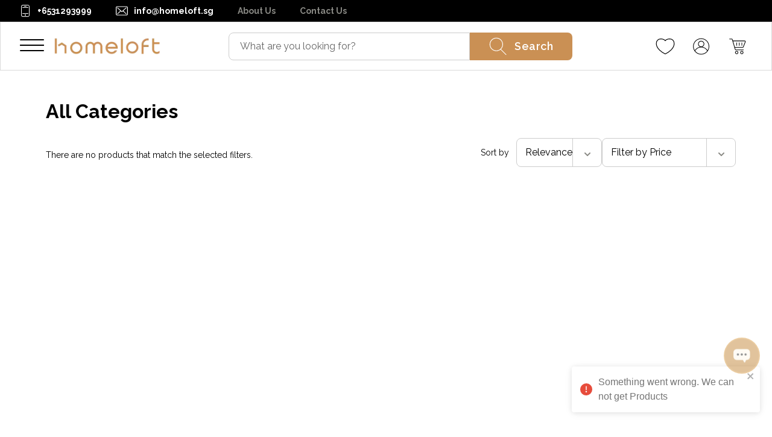

--- FILE ---
content_type: application/javascript; charset=UTF-8
request_url: https://homeloft.sg/_next/static/chunks/common-6d981dde-bebe72d72dca4b68.js
body_size: 8116
content:
try{let e="undefined"!=typeof window?window:"undefined"!=typeof global?global:"undefined"!=typeof globalThis?globalThis:"undefined"!=typeof self?self:{},t=(new e.Error).stack;t&&(e._sentryDebugIds=e._sentryDebugIds||{},e._sentryDebugIds[t]="ca0d466c-8cd3-47cd-a5c3-288db5627881",e._sentryDebugIdIdentifier="sentry-dbid-ca0d466c-8cd3-47cd-a5c3-288db5627881")}catch(e){}(self.webpackChunk_N_E=self.webpackChunk_N_E||[]).push([[9421],{22489:function(e,t,a){"use strict";a.d(t,{Z:function(){return m}});var s=a(57437),r=a(2265),n=a(36849),o=a(68582),l=a(62657),i=a(49061),d=a(51965),c=a(39092),u=a(57795),m=e=>{let{className:t}=e,a=(0,r.useRef)();return(0,s.jsx)("div",{ref:a,className:"flex flex-col items-center justify-center rounded-full","data-sentry-component":"Avatar","data-sentry-source-file":"Avatar.tsx",children:(0,s.jsx)(i.JO,{set1:(0,s.jsx)(n.tB,{className:t}),set2:(0,s.jsx)(o.I5,{className:t}),set3:(0,s.jsx)(l.y,{className:t}),setNinelife:(0,s.jsx)(d.Qm,{className:t}),setNinefit:(0,s.jsx)(c.d,{className:t}),setCopperStudio:(0,s.jsx)(u.h,{className:t}),"data-sentry-element":"Icon","data-sentry-source-file":"Avatar.tsx"})})}},83480:function(e,t,a){"use strict";a(57437),a(56524),a(21456)},49737:function(e,t,a){"use strict";a(54413)},459:function(e,t,a){"use strict";a(57437),a(2265),a(90290),a(1981),a(61625),a(86632),a(77116)},75715:function(e,t,a){"use strict";a.d(t,{J:function(){return n}});var s=a(61625),r=a(86632);let n=e=>{let{set1:t,set2:a,set3:n,setNinelife:o,setNinefit:l,setCopperStudio:i}=e,{data:{attributes:{brand_theme:d}}}=(0,r.C)(),{icons_set:c}=d;switch(c){case s.tf.SET_1:return t;case s.tf.SET_2:return a;case s.tf.SET_3:return n;case s.tf.SET_NINELIFE:return o||t;case s.tf.SET_NINEFIT:return l;case s.tf.SET_COPPERSTUDIO:return i||t;default:return t}}},2188:function(e,t,a){"use strict";a(57437),a(2265),a(30666),a(94594),a(49061),a(63733),a(61625),a(22387),a(92373),a(86632),a(90290),a(60508);var s=a(11210);a(57826),(0,s.default)(()=>a.e(5890).then(a.bind(a,5890)),{loadableGenerated:{webpack:()=>[5890]},ssr:!1})},51203:function(e,t,a){"use strict";a.d(t,{g:function(){return n}});var s=a(57437),r=a(22717);let n=()=>(0,s.jsx)("div",{className:"w-full h-80 flex items-center text-center justify-center p-3","data-sentry-component":"Loading","data-sentry-source-file":"Loading.tsx",children:(0,s.jsx)(r.xg,{"data-sentry-element":"LoadingDots","data-sentry-source-file":"Loading.tsx"})})},83402:function(e,t,a){"use strict";a(78629)},15913:function(e,t,a){"use strict";a.r(t),a.d(t,{Carousel:function(){return f}});var s=a(57437),r=a(70254),n=a(2265),o=a(92477),l=a(6314),i=a(36849),d=a(56524),c=a.n(d),u=a(86632),m=a(95921),p=a.n(m);let f=e=>{let{products:t,breakpoints:a,slideClass:d,productCardClass:m,prevButtonClass:f="left-0",nextButtonClass:b="right-0",wrapperClass:x,wrapperStyles:h,swipperStyles:_,slideStyles:v,cardContainerClass:j}=e,[g,y]=(0,n.useState)(),[w,N]=(0,n.useState)(!0),[k,C]=(0,n.useState)(!1),[S,I]=(0,n.useState)(!1),[B,E]=(0,n.useState)(!1),F=(0,n.useRef)(null),{data:{attributes:{is_home_brand:T}}}=(0,u.C)();(0,n.useEffect)(()=>{(()=>{if(document.querySelector('link[href*="swiper"]')){E(!0);return}let e=document.createElement("link");e.rel="stylesheet",e.href="https://cdn.jsdelivr.net/npm/swiper@11.2.1/swiper-bundle.min.css",e.media="print",e.onload=()=>{e.media="all";let t=document.createElement("style");t.textContent="\n          /* CSS isolation to prevent Swiper from overriding custom styles */\n          .swiper-container {\n            isolation: isolate;\n          }\n          \n          /* Ensure custom carousel styles take precedence */\n          .carousel-root .swiper {\n            padding: 0 20px !important;\n          }\n          \n          .carousel-root .swiper-slide {\n            height: auto !important;\n            min-height: 100% !important;\n          }\n          \n          /* Override Swiper's default button styles with custom ones */\n          .carousel-root .swiper-button-prev,\n          .carousel-root .swiper-button-next {\n            background: none !important;\n            border: none !important;\n            outline: none !important;\n          }\n          \n          /* Ensure custom button styles are preserved */\n          .carousel-root .swiper-button-prev.swiper-button-disabled,\n          .carousel-root .swiper-button-next.swiper-button-disabled {\n            opacity: 0.6 !important;\n            cursor: default !important;\n          }\n          \n          @media (max-width: 1024px) {\n            .carousel-root .swiper {\n              padding: 0 !important;\n            }\n          }\n        ",document.head.appendChild(t),E(!0)},document.head.appendChild(e)})()},[]),(0,n.useEffect)(()=>{if(!F.current)return;let e=new IntersectionObserver(t=>{let[a]=t;a.isIntersecting&&(I(!0),e.disconnect())},{threshold:.1,rootMargin:"50px"});return e.observe(F.current),()=>e.disconnect()},[]);let P=(0,n.useCallback)(()=>{g&&g.slidePrev()},[g]),L=(0,n.useCallback)(()=>{g&&g.slideNext()},[g]);return S&&B?(0,s.jsxs)("div",{ref:F,style:h,className:"carousel-root ".concat(x||""," ").concat(p().root," "),"data-sentry-component":"Carousel","data-sentry-source-file":"index.tsx",children:[(0,s.jsx)(r.tq,{className:p().swiper,preventClicks:!1,preventClicksPropagation:!1,modules:[o.W_],slidesPerView:"auto",spaceBetween:20,onSwiper:y,style:_,onSlideChange:e=>{N(e.isBeginning),C(e.isEnd)},breakpoints:a,watchSlidesProgress:!0,"data-sentry-element":"Swiper","data-sentry-source-file":"index.tsx",children:(0,s.jsx)("div",{className:"max-w-6xl mx-auto",children:t.map(e=>(0,s.jsx)(r.o5,{style:{minHeight:"100%",height:"auto",...v},className:d,children:(0,s.jsx)("div",{className:"pb-6 pt-10 lg:pt-6 h-full ".concat(j),children:(0,s.jsx)(l.Il,{className:c()("animated fadeIn sm:m-0 1xs:m-5",m),product:e,imgProps:{width:T?"100%":240,height:T?"auto":240}})})},e.path))})}),(0,s.jsx)("button",{"aria-label":"scroll product carousel left",type:"button",onClick:P,className:c()(p().swiperBtnBig,{[p().disabledBig]:w},"hidden lg:block",f),children:(0,s.jsx)(i.bL,{"data-sentry-element":"CarouselButtonLeft","data-sentry-source-file":"index.tsx"})}),(0,s.jsx)("button",{"aria-label":"scroll product carousel right",type:"button",onClick:L,className:c()(p().swiperBtnBig,{[p().disabledBig]:k},"hidden lg:block",b),children:(0,s.jsx)(i.re,{"data-sentry-element":"CarouselButtonRight","data-sentry-source-file":"index.tsx"})}),(0,s.jsx)("button",{"aria-label":"scroll product carousel left mobile",type:"button",onClick:P,className:c()(p().swiperBtnSmall,{[p().disabledSmall]:w},"lg:hidden","right-10"),children:(0,s.jsx)(i.s$,{"data-sentry-element":"ChevronLeft","data-sentry-source-file":"index.tsx"})}),(0,s.jsx)("button",{"aria-label":"scroll product carousel right mobile",type:"button",onClick:L,className:c()(p().swiperBtnSmall,{[p().disabledSmall]:k},"lg:hidden","right-0"),children:(0,s.jsx)(i._Q,{"data-sentry-element":"ChevronRight","data-sentry-source-file":"index.tsx"})})]}):(0,s.jsx)("div",{ref:F,style:h,className:"carousel-root ".concat(x||""," ").concat(p().root),children:(0,s.jsx)("div",{className:"loading-skeleton",style:{aspectRatio:"16/9",minHeight:"256px",width:"100%"}})})};t.default=f},68020:function(e,t,a){"use strict";var s=a(57437),r=a(2265),n=a(56524),o=a.n(n),l=a(36849),i=a(68582),d=a(75715),c=a(62657),u=a(51965),m=a(72721),p=a(72301);t.Z=(0,r.memo)(e=>{let{id:t="store",placeholder:a="What are you looking for?",searchBarVisible:n,setSearchBarVisible:f}=e,b=(0,p.useRouter)(),x=(0,p.usePathname)(),h=(0,p.useSearchParams)(),_=(0,r.createRef)();(0,r.useEffect)(()=>{b.prefetch("/store")},[b]),(0,r.useEffect)(()=>{_.current&&(_.current.value=(null==h?void 0:h.get("q"))||"")},[h]);let v=()=>{var e,t;let a=null===(t=_.current)||void 0===t?void 0:null===(e=t.value)||void 0===e?void 0:e.trim();if(!a){b.push("/bestsellers");return}let s=new URLSearchParams(Array.from((null==h?void 0:h.entries())||[]));s.set("q",a||""),s.set("page","1"),b.push("".concat((null==x?void 0:x.includes("store"))?x:"/store","?").concat(s?"".concat(null==s?void 0:s.toString()):""))};return(0,s.jsxs)(s.Fragment,{children:[(0,s.jsx)("label",{className:"hidden",htmlFor:t,children:"Search"}),(0,s.jsx)("input",{placeholder:a,className:o()("md:transition-all border-b-2 border-brand md:duration-500 md:ease-in-out outline-none",{"w-0":!n,"w-60 md:w-80":n}),ref:_,name:t,"data-id":t,defaultValue:(null==h?void 0:h.get("q"))||"","aria-label":"Products search input",onKeyUp:e=>{e.preventDefault(),"Enter"===e.key&&v()}}),n&&(0,s.jsx)("button",{type:"button",className:"text-brand",onClick:()=>{f(!1)},children:(0,s.jsx)(l.X1,{className:"w-5 h-5"})}),!n&&(0,s.jsx)("button",{type:"button",onClick:()=>{f(!0)},children:(0,s.jsx)(d.J,{set1:(0,s.jsx)(l.ZR,{}),set2:(0,s.jsx)(i.sF,{}),set3:(0,s.jsx)(c.di,{}),setNinelife:(0,s.jsx)(u.QU,{}),setNinefit:(0,s.jsx)(m.C,{}),setCopperStudio:(0,s.jsx)("svg",{viewBox:"0 0 32 32",fill:"none",className:"w-6 h-6 md:w-8 md:h-8",xmlns:"http://www.w3.org/2000/svg",children:(0,s.jsx)("path",{fillRule:"evenodd",clipRule:"evenodd",d:"M4.46851 10.7507C6.44108 6.06878 11.0629 3.01372 16.1938 3.00018C21.7236 2.97139 26.6407 6.47257 28.3644 11.6663C30.0882 16.8601 28.225 22.56 23.7525 25.7747C19.28 28.9894 13.22 28.9846 8.75275 25.7628L4.76944 29.7001C4.36445 30.1 3.70836 30.1 3.30337 29.7001C2.89888 29.2998 2.89888 28.6513 3.30337 28.251L7.16219 24.4367C3.55772 20.8273 2.49594 15.4326 4.46851 10.7507ZM6.31791 19.6366C7.97413 23.5817 11.8726 26.1511 16.1938 26.1456V26.0909C22.0585 26.0835 26.8194 21.402 26.8574 15.6051C26.863 11.3338 24.2636 7.48031 20.2724 5.84321C16.2813 4.20611 11.6854 5.10822 8.62985 8.12846C5.57434 11.1487 4.6617 15.6916 6.31791 19.6366Z",fill:"black"})})})})]})})},54413:function(e,t,a){"use strict";a.d(t,{default:function(){return L}});var s=a(57437),r=a(56524),n=a.n(r),o=a(11210),l=a(99485),i=a(36849),d=a(22717),c=a(22387),u=a(86632),m=a(62657),p=a(75715),f=a(51965),b=a(61013),x=a(3601),h=a(61625),_=a(72301),v=a(17878),j=a.n(v),g=a(2265),y=a(30896),w=a(16234),N=a(7269),k=a(96205),C=a(9879),S=a(15138),I=a.n(S);let B=()=>{let[e,t]=(0,g.useState)(""),[a,r]=(0,g.useState)(""),[o,l]=(0,g.useState)(!1),{data:{attributes:{is_home_brand:i}}}=(0,u.C)(),c=e=>{!k.s9.test(e)&&e?r("Please enter a valid email"):r("")},m=(0,g.useCallback)((0,C.Ds)(e=>{c(e)},1e3),[]);return(0,s.jsxs)("div",{className:I().subscribeForm,"data-sentry-component":"Subscription","data-sentry-source-file":"Subscription.tsx",children:[(0,s.jsx)("input",{type:"email",value:e,onChange:e=>{r("");let a=e.target.value;t(a),m(a),a||setTimeout(()=>{r("Email is required")},1100)},onBlur:()=>{!k.s9.test(e)&&e&&r("Please enter a valid email"),e||r("Email is required")},"aria-label":"email input for subscribtion",className:n()(I().subscribeInput,{"placeholder:text-black":i}),placeholder:"Enter Email Address"}),(0,s.jsx)(d.zx,{type:"submit",variant:"brand",onClick:()=>{if(l(!0),r(""),!k.s9.test(e)||!e){r(e?"Please enter valid email":"Email is required"),l(!1);return}(0,w.M)({email:e}).then(e=>{y.Am.success(e.data.message,N.P),t("")}).catch(()=>{y.Am.error("Error!",N.P)}).finally(()=>l(!1))},loading:o,disabled:o,className:I().subscribeSubmit,"data-sentry-element":"Button","data-sentry-source-file":"Subscription.tsx",children:"Sign Up"}),(0,s.jsx)("p",{className:"text-red pl-1 w-full absolute top-full left-0",children:a})]})};var E=a(96003),F=a(42538);let T=e=>{let{isSmall:t}=e;return(0,s.jsxs)("div",{className:"".concat(j().footerNavColumn," lg:mb-0 sm:pb-0 lg:w-1/3 md:w-2/6 sm:w-1/2 w-full sm:px-4 sm:mt-[70px] ").concat(t?"!inline-flex sm:!hidden":"!hidden sm:!inline-flex "," "),"data-sentry-component":"StayConnected","data-sentry-source-file":"StayConnected.tsx",children:[(0,s.jsx)("span",{"data-testid":"categories",className:j().footerTitle,children:"Stay connected"}),(0,s.jsxs)("div",{className:"flex gap-2 items-center",children:[(0,s.jsx)("a",{href:"https://www.facebook.com/copperstudioofficial/",target:"_blank",rel:"noreferrer",children:(0,s.jsx)(E.V,{"data-sentry-element":"FacebookIcon","data-sentry-source-file":"StayConnected.tsx"})}),(0,s.jsx)("a",{href:"https://www.instagram.com/copperstudioofficial/",target:"_blank",rel:"noreferrer",children:(0,s.jsx)(F.y,{"data-sentry-element":"InstagramIcon","data-sentry-source-file":"StayConnected.tsx"})})]})]})},P=(0,o.default)(()=>Promise.resolve().then(a.bind(a,93765)),{loadableGenerated:{webpack:()=>[93765]},ssr:!1});var L=e=>{let{className:t,allPagesFetched:a,allPages:r}=e,o=(0,_.usePathname)(),v=n()(j().root,t,"bg-footerBackground"),g=null==r?void 0:r.data,y=(0,c.SV)(),{data:{attributes:{description:w,contact_phone:N,customer_support_email:k,mailing_address:C,show_tracking_page:S,payment_icons_list:I,all_blogs_url:E,is_home_brand:F,brand_theme:L}}}=(0,u.C)(),{show_footer_logo:M,watermark_url:H,home_page_small_banner_type:A}=L,U=A===h.Zi.NINTH_AVENUE,W=e=>!a||!!g&&g.filter(t=>"/".concat(t.attributes.slug)===e).length>0;return(0,s.jsx)("footer",{className:v,"data-sentry-component":"Footer","data-sentry-source-file":"Footer.tsx",children:(0,s.jsx)(d.W2,{"data-sentry-element":"Container","data-sentry-source-file":"Footer.tsx",children:(0,s.jsxs)("div",{className:n()("my-0 mx-auto sm:px-0 px-4",j().wrapper),children:[M?(0,s.jsx)("span",{className:j().watermarkWrapper,children:H?(0,s.jsx)("img",{src:H,alt:"watermark"}):null}):null,(0,s.jsxs)("div",{className:"flex flex-row-reverse flex-wrap items-start justify-between z-10 -mx-4",children:[(0,s.jsx)("div",{className:"px-4 2xl:w-6/12 lg:w-7/12 w-full",children:(0,s.jsxs)("div",{className:"flex flex-row flex-wrap sm:-mx-4 justify-between",children:[(0,s.jsxs)("div",{className:"".concat(j().footerNavColumn," mb-8 lg:mb-0 pb-8 sm:pb-0 lg:w-1/3 md:w-2/6 sm:w-1/2 w-full sm:px-4 sm:border-0 border-b border-base-border"),children:[(0,s.jsx)("span",{"data-testid":"categories",className:j().footerTitle,children:"Categories"}),y.map(e=>(0,s.jsx)(l.default,{className:"".concat(j().linkItem," ").concat((null==o?void 0:o.includes(e.href))?j().linkSelected:""),title:e.name,href:e.href||"#",children:e.name},e.id))]}),(0,s.jsxs)("div",{className:"".concat(j().footerNavColumn," mb-8 lg:mb-0 pb-8 sm:pb-0 lg:w-1/3 md:w-2/6 sm:w-1/2 w-full sm:px-4 sm:border-0 border-b border-base-border"),children:[(0,s.jsx)("span",{"data-testid":"policies",className:j().footerTitle,children:"Policies"}),[{href:"/policy/shipping-and-delivery-policy",title:"Shipping and Delivery Policy"},{href:"/policy/return-policy",title:"Return and Refund Policy"},{href:"/policy/payments-policy",title:"Payments Policy"},{href:"/policy/privacy-policy",title:"Privacy Policy"},{href:"/policy/terms-of-service",title:"Terms and Conditions"}].map(e=>W(e.href)?(0,s.jsx)(l.default,{"data-testid":"footer_policy_link",className:"".concat(j().linkItem," ").concat((null==o?void 0:o.includes(e.href))?j().linkSelected:""),title:e.title,href:e.href,children:e.title},e.title):null)]}),(0,s.jsxs)("div",{className:"".concat(j().footerNavColumn," mb-8 lg:mb-0 pb-8 sm:pb-0 xl:w-1/3 lg:w-auto md:w-2/6 sm:w-1/2 w-full sm:px-4 sm:border-0 border-b border-base-border"),children:[W("/help")?(0,s.jsx)(l.default,{"data-testid":"footer_support",className:j().footerTitle,title:"Help",href:"/help",children:"Support"}):(0,s.jsx)("span",{"data-testid":"footer_support",className:j().footerTitle,children:"Support"}),W("/about-us")&&(0,s.jsx)(l.default,{"data-testid":"footer_about_us",className:"".concat(j().linkItem," ").concat((null==o?void 0:o.includes("/about-us"))?j().linkSelected:""),title:"About Us",href:"/about-us",children:"About Us"}),W("/contact-us")&&(0,s.jsx)(l.default,{"data-testid":"footer_contact_us",className:"".concat(j().linkItem," ").concat((null==o?void 0:o.includes("/contact-us"))?j().linkSelected:""),title:"Contact Us",href:"/contact-us",children:"Contact Us"}),S&&(0,s.jsx)(l.default,{"data-testid":"footer_track_your_order",className:"".concat(j().linkItem," ").concat(window.location.href.includes("/track")?j().linkSelected:""),title:"Track Your Order",href:"/track",children:"Track Your Order"}),W("/faq")&&(0,s.jsx)(l.default,{"data-testid":"footer_faq","aria-label":"frequently asked questions",className:"".concat(j().linkItem," ").concat((null==o?void 0:o.includes("/faq"))?j().linkSelected:""),title:"FAQ",href:"/faq",children:"FAQ"}),E&&(0,s.jsx)(l.default,{"data-testid":"footer_faq","aria-label":"blog",className:"".concat(j().linkItem," ").concat((null==o?void 0:o.includes("/faq"))?j().linkSelected:""),title:"Blog",href:E,children:"Blog"})]}),F&&(0,s.jsx)(T,{isSmall:!1})]})}),(0,s.jsxs)("div",{className:"flex sm:flex-col-reverse flex-col lg:w-5/12 w-full px-4",children:[(0,s.jsxs)("div",{className:"flex flex-col items-start justify-start sm:mt-10 sm:mb-0 mb-8 pb-8 sm:pb-0 sm:border-0 border-b border-base-border",children:[(0,s.jsx)("p",{className:j().footerText,children:"Subscribe to our Newsletter to receive updates, access to exclusive deals, and more."}),(0,s.jsx)(B,{"data-sentry-element":"Subscription","data-sentry-source-file":"Footer.tsx"})]}),(0,s.jsxs)("div",{className:n()(j().footerNavColumn,j().footerNavColumnContacts,{"sm:border-0 border-b border-base-border mb-8 lg:mb-0 pb-8 sm:pb-0":F}),children:[(0,s.jsx)("span",{"data-testid":"footer_info",className:j().footerTitle,children:"Info"}),N&&(0,s.jsx)(P,{value:N,auditId:"footer_info_phone",linkStyles:j().linkContactItem,iconStyles:"".concat(j().linkItemIcon," text-footerIcon"),description:"24/7 Support"}),k&&(0,s.jsx)(d.GT,{auditId:"footer_info_email",value:k,linkStyles:j().linkContactItem,iconStyles:"".concat(j().linkItemIcon," text-footerIcon")}),C&&(0,s.jsxs)("div",{className:"".concat(j().linkContactItem," ").concat(j().linkContactAddressWrapper),children:[(0,s.jsx)(p.J,{set1:(0,s.jsx)(i.Zl,{className:"text-footerIcon w-7 mr-1 mt-1 pr-2 shrink-0"}),set2:(0,s.jsx)(i.Zl,{className:"text-footerIcon w-7 mr-1 mt-1 pr-2 shrink-0"}),set3:(0,s.jsx)(m.Ae,{className:"text-footerIcon w-7 mr-1 mt-1 pr-2 shrink-0"}),setNinelife:(0,s.jsx)(f.lI,{className:"text-footerIcon w-7 mr-1 mt-1 pr-2 shrink-0"}),setNinefit:(0,s.jsx)(b.v,{className:"text-footerIcon w-7 mr-1 mt-1 pr-2 shrink-0"}),setCopperStudio:(0,s.jsx)(x.A,{className:"text-footerIcon w-7 mr-1 mt-1 pr-2 shrink-0"})}),(0,s.jsxs)("pre",{className:j().linkContactAddress,children:["Mailing address:",(0,s.jsx)("span",{className:"block",children:C})]})]})]})]})]}),F&&(0,s.jsx)(T,{isSmall:!0}),(0,s.jsxs)("div",{className:j().footerBottom,children:[I&&(0,s.jsxs)("div",{className:j().footerBottomRight,children:[U?"Available Payment Options:":"",I.map(e=>(0,s.jsx)("span",{className:j().payItem,children:(0,s.jsx)("img",{alt:e.name,src:e.url,loading:"lazy",decoding:"async"})},e.id))]}),(0,s.jsx)("div",{className:j().footerBottomLeft,children:(0,s.jsxs)("span",{className:"mr-0 lg:mr-20 md:mt-0 mt-4",children:["\xa9 ",new Date().getFullYear(),","," ",(0,s.jsx)(l.default,{className:"hover:underline",href:"/","data-sentry-element":"Link","data-sentry-source-file":"Footer.tsx",children:w})]})})]})]})})})}},78629:function(e,t,a){"use strict";a.d(t,{ModalUI:function(){return N}});var s=a(57437),r=a(11210),n=a(61625),o=a(49061),l=a(22717);let i={loading:o.gb},d=(0,r.default)(()=>Promise.resolve().then(a.bind(a,43336)),{loadableGenerated:{webpack:()=>[43336]},...i,ssr:!1}),c=(0,r.default)(()=>Promise.all([a.e(3178),a.e(1682),a.e(9386),a.e(1694),a.e(9421),a.e(929),a.e(7685),a.e(5734),a.e(8636),a.e(2344),a.e(3867),a.e(1450),a.e(6789),a.e(3083),a.e(156),a.e(8850)]).then(a.bind(a,18850)),{loadableGenerated:{webpack:()=>[18850]},...i}),u=(0,r.default)(()=>Promise.all([a.e(7385),a.e(9616),a.e(1918)]).then(a.bind(a,31918)),{loadableGenerated:{webpack:()=>[31918]},...i}),m=(0,r.default)(()=>Promise.all([a.e(1314),a.e(1647),a.e(6953),a.e(675),a.e(2765),a.e(2644),a.e(1781),a.e(4207),a.e(8575),a.e(8241),a.e(6095),a.e(6579),a.e(3073),a.e(4711),a.e(5200),a.e(1591),a.e(6604),a.e(6989),a.e(7940),a.e(6851),a.e(3278),a.e(2137),a.e(4800),a.e(9047),a.e(3178),a.e(1682),a.e(9386),a.e(1694),a.e(9421),a.e(929),a.e(7685),a.e(5734),a.e(8636),a.e(2344),a.e(3867),a.e(1450),a.e(6789),a.e(3083),a.e(156),a.e(3192)]).then(a.bind(a,63192)),{loadableGenerated:{webpack:()=>[63192]},...i}),p=(0,r.default)(()=>Promise.all([a.e(3178),a.e(1682),a.e(9386),a.e(1694),a.e(9421),a.e(929),a.e(7685),a.e(5734),a.e(8636),a.e(2344),a.e(3867),a.e(1450),a.e(6789),a.e(3083),a.e(156),a.e(1872)]).then(a.bind(a,51872)),{loadableGenerated:{webpack:()=>[51872]},...i}),f=(0,r.default)(()=>Promise.resolve().then(a.bind(a,48369)),{loadableGenerated:{webpack:()=>[48369]},...i}),b=(0,r.default)(()=>Promise.resolve().then(a.bind(a,25922)),{loadableGenerated:{webpack:()=>[25922]},...i}),x=(0,r.default)(()=>Promise.all([a.e(1314),a.e(1647),a.e(6953),a.e(675),a.e(2765),a.e(2644),a.e(1781),a.e(4207),a.e(8575),a.e(8241),a.e(6095),a.e(6579),a.e(3073),a.e(4711),a.e(5200),a.e(1591),a.e(6604),a.e(6989),a.e(7940),a.e(6851),a.e(3278),a.e(2137),a.e(4800),a.e(9047),a.e(3178),a.e(1682),a.e(9386),a.e(1694),a.e(9421),a.e(929),a.e(7685),a.e(5734),a.e(8636),a.e(2344),a.e(3867),a.e(1450),a.e(6789),a.e(3083),a.e(156),a.e(5522)]).then(a.bind(a,45522)),{loadableGenerated:{webpack:()=>[45522]},...i}),h=(0,r.default)(()=>Promise.all([a.e(1314),a.e(1647),a.e(6953),a.e(675),a.e(2765),a.e(2644),a.e(1781),a.e(4207),a.e(8575),a.e(8241),a.e(6095),a.e(6579),a.e(3073),a.e(4711),a.e(5200),a.e(1591),a.e(6604),a.e(6989),a.e(7940),a.e(6851),a.e(3278),a.e(2137),a.e(4800),a.e(9047),a.e(3178),a.e(1682),a.e(9386),a.e(1694),a.e(9421),a.e(929),a.e(7685),a.e(5734),a.e(8636),a.e(2344),a.e(3867),a.e(1450),a.e(6789),a.e(3083),a.e(156),a.e(9685)]).then(a.bind(a,19685)),{loadableGenerated:{webpack:()=>[19685]},...i}),_=(0,r.default)(()=>a.e(9418).then(a.bind(a,79418)),{loadableGenerated:{webpack:()=>[79418]},...i}),v=(0,r.default)(()=>Promise.all([a.e(9784),a.e(4254)]).then(a.bind(a,4254)),{loadableGenerated:{webpack:()=>[4254]},...i}),j=(0,r.default)(()=>a.e(803).then(a.bind(a,803)),{loadableGenerated:{webpack:()=>[803]},...i}),g=(0,r.default)(()=>a.e(9138).then(a.bind(a,89138)),{loadableGenerated:{webpack:()=>[89138]},...i}),y=(0,r.default)(()=>a.e(8277).then(a.bind(a,58277)),{loadableGenerated:{webpack:()=>[58277]},...i}),w=e=>{switch(e){case n.BT.login:return(0,s.jsx)(m,{});case n.BT.signUp:return(0,s.jsx)(c,{});case n.BT.request:return(0,s.jsx)(x,{});case n.BT.message:return(0,s.jsx)(h,{});case n.BT.confirm:return(0,s.jsx)(f,{});case n.BT.refresh:return(0,s.jsx)(b,{});case n.BT.shareWishlist:return(0,s.jsx)(u,{});case n.BT.policyView:return(0,s.jsx)(_,{});case n.BT.confirmRemoveWishlist:return(0,s.jsx)(v,{});case n.BT.bulkView:return(0,s.jsx)(j,{});case n.BT.addAddress:return(0,s.jsx)(g,{});case n.BT.editAddress:return(0,s.jsx)(g,{editAddress:!0});case n.BT.cookiesModal:return(0,s.jsx)(y,{});case n.BT.customerSupport:return(0,s.jsx)(p,{});default:return(0,s.jsx)("div",{})}},N=()=>{let{displayModal:e,closeModal:t,modalView:a}=(0,l.l8)();return e?(0,s.jsx)(d,{onClose:t,"data-sentry-element":"Modal","data-sentry-component":"ModalUI","data-sentry-source-file":"ModalUI.tsx",children:w(a)}):null}},85122:function(e,t,a){"use strict";a.d(t,{Navbar:function(){return g}});var s=a(57437),r=a(2265),n=a(56524),o=a.n(n),l=a(99485),i=a(80708),d=a(84114),c=a(69801),u=a(3947),m=a(71453),p=a.n(m),f=e=>{let{isShowHamburgerMenu:t,isHomeBrand:a}=e,{toggleSidebar:r,openSidebar:n}=(0,u.l8)();return(0,s.jsx)("button",{style:{display:t?"initial":"none"},type:"button",onClick:()=>{n(),r()},"aria-label":"Menu","data-sentry-component":"HamburgerMenu","data-sentry-source-file":"index.tsx",children:a?(0,s.jsx)("svg",{className:"sm:w-8 sm:h-8 w-6 h-6",viewBox:"0 0 32 32",fill:"none",xmlns:"http://www.w3.org/2000/svg",children:(0,s.jsx)("path",{d:"M5.5 9.5H26.5M5.5 16H26.5M5.5 22.5H26.5",stroke:"black",strokeWidth:"2",strokeMiterlimit:"10",strokeLinecap:"round"})}):(0,s.jsxs)("div",{"data-testid":"hamburger_menu_button",className:o()(p().navIcon,{[p().navIconHome]:a}),children:[(0,s.jsx)("span",{}),(0,s.jsx)("span",{}),(0,s.jsx)("span",{}),(0,s.jsx)("span",{})]})})},b=a(61625),x=a(47225),h=a(86632),_=a(38399),v=a.n(_),j=a(68020);let g=()=>{let[e,t]=(0,r.useState)(!1),{data:{attributes:{is_home_brand:a,name:n,brand_theme:u}}}=(0,h.C)(),{menu_type:m}=u,p=(0,x.d)(),[_,g]=(0,r.useState)(!1),[y,w]=(0,r.useState)(!1),[N,k]=(0,r.useState)(!1);(0,r.useEffect)(()=>{t(!0)},[]),(0,r.useEffect)(()=>{k(m===b.hd.SIDE_MENU_ONLY||p<b.uU||_&&m!==b.hd.UPPER_MENU_ONLY)},[p,_,m]),(0,r.useEffect)(()=>(window.addEventListener("scroll",C,{passive:!0}),()=>{window.removeEventListener("scroll",C)}),[]);let C=()=>{g(window.scrollY>=100)};return(0,s.jsxs)("div",{className:o()(v().root,{"!p-0":e&&a}),"data-sentry-component":"Navbar","data-sentry-source-file":"index.tsx",children:[(0,s.jsxs)("div",{className:o()(v().nav,{"md:pl-[100px] md:pr-[75px] md:py-[5px] px-[5px]":e&&a}),children:[(0,s.jsxs)("div",{className:v().menuWrap,children:[(0,s.jsx)("div",{className:o()({"pl-[20px] flex items-center":e&&a}),children:(0,s.jsx)(f,{isHomeBrand:!!e&&a,isShowHamburgerMenu:!!N,"data-sentry-element":"HamburgerMenu","data-sentry-source-file":"index.tsx"})}),(0,s.jsx)("div",{className:o()(v().logoContainer,{[v().hidden]:e&&a}),children:(0,s.jsx)(l.default,{"aria-label":"Logo",className:v().logoLink,title:n,href:"/","data-sentry-element":"Link","data-sentry-source-file":"index.tsx",children:(0,s.jsx)(i.T,{className:v().logo,"data-sentry-element":"Logo","data-sentry-source-file":"index.tsx"})})})]}),(0,s.jsx)("div",{className:o()(v().searchbarWrapper,{[v().hidden]:e&&a}),children:(0,s.jsx)(d.Z,{})}),(0,s.jsx)("div",{className:o()(v().homeBrandLogoContainer,{[v().hidden]:e&&!a}),children:(0,s.jsx)(l.default,{"aria-label":"Logo",className:o()(v().logoLink,{"md:!block":a}),title:n,href:"/","data-sentry-element":"Link","data-sentry-source-file":"index.tsx",children:(0,s.jsx)(i.T,{className:v().logo,"data-sentry-element":"Logo","data-sentry-source-file":"index.tsx"})})}),(0,s.jsx)("div",{className:"inline-flex flex-1 justify-end",children:(0,s.jsx)(c.Z,{searchBarVisible:y,setSearchBarVisible:w,"data-sentry-element":"UserNav","data-sentry-source-file":"index.tsx"})})]}),a&&(0,s.jsx)("div",{className:o()(v().mobileSearchContainer,{[v().hidden]:!y}),children:(0,s.jsx)("div",{className:"flex justify-center w-full pt-4 pb-4 md:!hidden",children:(0,s.jsx)("li",{className:v().item,children:(0,s.jsx)(j.Z,{searchBarVisible:y,setSearchBarVisible:w})})})}),!a&&(0,s.jsx)("div",{className:v().mobileSearchWrapper,children:(0,s.jsx)("div",{className:"flex py-4 lg:px-6 w-full lg:hidden",children:(0,s.jsx)(d.Z,{id:"mobile-search"})})})]})}},95921:function(e){e.exports={root:"Carousel_root__Pst9h",swiper:"Carousel_swiper__5_aHf",swiperBtnBig:"Carousel_swiperBtnBig__8kNTx",swiperBtnSmall:"Carousel_swiperBtnSmall__hmwMn",disabledBig:"Carousel_disabledBig__ooQfI",disabledSmall:"Carousel_disabledSmall__IWEEg"}},21456:function(e){e.exports={root:"FeatureBar_root__gYqi1"}},17878:function(e){e.exports={root:"Footer_root__AER27",wrapper:"Footer_wrapper__YsSIR",watermarkWrapper:"Footer_watermarkWrapper__sDz9Q",footerTitle:"Footer_footerTitle__yXnJe",footerNavColumn:"Footer_footerNavColumn__CaiNv",footerNavColumnContacts:"Footer_footerNavColumnContacts__X8ylU",linkContactItem:"Footer_linkContactItem__A3EyF",linkContactAddressWrapper:"Footer_linkContactAddressWrapper__LkcoY",linkContactAddress:"Footer_linkContactAddress__IVQ3C",linkItemIcon:"Footer_linkItemIcon__4bfIy",footerText:"Footer_footerText__W7UrV",footerSocialList:"Footer_footerSocialList__XeiaD",footerSocialItem:"Footer_footerSocialItem__gFpsQ",footerBottom:"Footer_footerBottom__Ys0ND",footerBottomLeft:"Footer_footerBottomLeft__27N1k",footerBottomLinks:"Footer_footerBottomLinks__K5amM",linkItem:"Footer_linkItem__WP5Bh",linkItemDisabled:"Footer_linkItemDisabled__HbCSR",footerBottomRight:"Footer_footerBottomRight__zTdhL",payItem:"Footer_payItem__G_bH_",payItemDiscover:"Footer_payItemDiscover__jrmAV",link:"Footer_link__NjPEc",linkSelected:"Footer_linkSelected__S5sD1"}},15138:function(e){e.exports={subscribeForm:"Subscription_subscribeForm__UQHaa",subscribeInput:"Subscription_subscribeInput__QRoJp",subscribeSubmit:"Subscription_subscribeSubmit__wJlmi"}},71453:function(e){e.exports={dropdownMenu:"HamburgerMenu_dropdownMenu__lYAja",dropdownMenuChild:"HamburgerMenu_dropdownMenuChild__RPS_x",link:"HamburgerMenu_link__MqV7c",active:"HamburgerMenu_active__EzEYu",off:"HamburgerMenu_off__u3vfx",navIconHome:"HamburgerMenu_navIconHome__QQptt",navIcon:"HamburgerMenu_navIcon__aVF9a",open:"HamburgerMenu_open__Nwyyx",dropdownMenuItem:"HamburgerMenu_dropdownMenuItem___2xZE",menuIcon:"HamburgerMenu_menuIcon__FmpN4"}},38399:function(e){e.exports={root:"Navbar_root__hZkrK",rootNone:"Navbar_rootNone__vWVer",hidden:"Navbar_hidden__UxFGU",nav:"Navbar_nav__kvCyG",searchbarWrapper:"Navbar_searchbarWrapper__igjnc",link:"Navbar_link__7kOg_",logoLink:"Navbar_logoLink__Z4i5t",logo:"Navbar_logo__FRCg_",menuWrap:"Navbar_menuWrap__rdzB_",item:"Navbar_item__DUBUq",logoContainer:"Navbar_logoContainer__Hs9fn",homeBrandLogoContainer:"Navbar_homeBrandLogoContainer__iE9ZC",mobileSearchContainer:"Navbar_mobileSearchContainer__JKnuW",mobileSearchWrapper:"Navbar_mobileSearchWrapper__6CNDQ"}}}]);

--- FILE ---
content_type: application/javascript; charset=UTF-8
request_url: https://homeloft.sg/_next/static/chunks/vendor-f860891b-c20eacb2406080d4.js
body_size: 7989
content:
try{let o="undefined"!=typeof window?window:"undefined"!=typeof global?global:"undefined"!=typeof globalThis?globalThis:"undefined"!=typeof self?self:{},e=(new o.Error).stack;e&&(o._sentryDebugIds=o._sentryDebugIds||{},o._sentryDebugIds[e]="25a23291-2d95-4141-8882-3194744bae9a",o._sentryDebugIdIdentifier="sentry-dbid-25a23291-2d95-4141-8882-3194744bae9a")}catch(o){}"use strict";(self.webpackChunk_N_E=self.webpackChunk_N_E||[]).push([[6989],{34890:function(o,e,t){t.d(e,{Z:function(){return oX}});var i,r,n,a=t(15081),l=t(19753),d=t(54299),s=t(94462),v=t(31617),c=t(19818),h=t(87462),p=(Math.sqrt(2)-1)/3*4,u=(Math.sqrt(2)-1)/3*4,f=function(o,e,t,i,r){void 0===e&&(e=0),void 0===t&&(t=0);var n=e-i,a=t-r,l=i*u,d=r*u,s=n+2*i,v=a+2*r,c=n+i,h=a+r;o.moveTo(n,h),o.bezierCurveTo(n,h-d,c-l,a,c,a),o.bezierCurveTo(c+l,a,s,h-d,s,h),o.bezierCurveTo(s,h+d,c+l,v,c,v),o.bezierCurveTo(c-l,v,n,h+d,n,h),o.closePath()},b=function(o,e,t,i,r,n){void 0===n&&(n={});var a=1e3/o._fontSize,l=1e3/(o._font.font.unitsPerEm||1e3),d=o._font.encodeGlyphs(e),s=t.map(function(o,t){return{xAdvance:o.xAdvance*a,yAdvance:o.yAdvance*a,xOffset:o.xOffset,yOffset:o.yOffset,advanceWidth:e[t].advanceWidth*l}});return o._glyphs(d,s,i,r,n)},g=function(o,e){var t=e.xAdvance,i=e.attributes,r=i.font,n=i.fontSize,a=i.color,l=i.opacity;if(o.fillColor(a),o.fillOpacity(l),r.sbix||r.COLR&&r.CPAL){o.save(),o.translate(0,-e.ascent);for(var d=0;d<e.glyphs.length;d+=1){var s=e.positions[d],v=e.glyphs[d];o.save(),o.translate(s.xOffset,s.yOffset),v.render(o,n),o.restore(),o.translate(s.xAdvance,s.yAdvance)}o.restore()}else{o.font("string"==typeof r.name?r.name:r,n);try{b(o,e.glyphs,e.positions,0,0)}catch(o){console.log(o)}}o.translate(t,0)},m=function(o,e,t,i){o.save();var r,n,a,l,d,s=(null===(r=e.box)||void 0===r?void 0:r.x)||0,v=(null===(n=e.box)||void 0===n?void 0:n.y)||0,c=null===(a=e.runs[0])||void 0===a?void 0:a.attributes.font,h=(null===(l=e.runs[0])||void 0===l?void 0:null===(d=l.attributes)||void 0===d?void 0:d.scale)||1,p=e.xAdvance,u=c.ascent*h,f=c.xHeight*h,b=c.descent*h,m=c.capHeight*h,x=s,T=v;switch(t){case"middle":x=s-p/2;break;case"end":x=s-p;break;default:x=s}switch(i){case"middle":case"central":T=v+m/2;break;case"hanging":T=v+m;break;case"mathematical":T=v+f;break;case"text-after-edge":T=v+b;break;case"text-before-edge":T=v+u;break;default:T=v}o.translate(x,T),e.runs.forEach(function(e){return g(o,e)}),o.restore()},x=function(o){for(var e=[],t=0;t<o.length;t+=2)e.push([o[t],o[t+1]]);return e},T=function(o){var e=(o||"").trim().replace(/,/g," ").replace(/(\d)-(\d)/g,"$1 -$2").split(/\s+/);return e.length%2!=0&&(e=e.slice(0,-1)),x(e.map(parseFloat))},y=function(o,e){e.length>0&&(o.moveTo(e[0][0],e[0][1]),e.slice(1).forEach(function(e){return o.lineTo(e[0],e[1])}))},C=function(o,e){y(o,T(e.props.points||""))},M=(Math.sqrt(2)-1)/3*4,k=function(o,e){if(e.style){var t=e.box,i=t.top,r=t.left,n=t.width,a=t.height,l=e.style,d=l.borderTopLeftRadius,s=l.borderTopRightRadius,v=l.borderBottomRightRadius,c=l.borderBottomLeftRadius,h=Math.min(void 0===s?0:s,.5*n,.5*a),p=h*(1-M);o.moveTo(r+h,i),o.lineTo(r+n-h,i),o.bezierCurveTo(r+n-p,i,r+n,i+p,r+n,i+h);var u=Math.min(void 0===v?0:v,.5*n,.5*a),f=u*(1-M);o.lineTo(r+n,i+a-u),o.bezierCurveTo(r+n,i+a-f,r+n-f,i+a,r+n-u,i+a);var b=Math.min(void 0===c?0:c,.5*n,.5*a),g=b*(1-M);o.lineTo(r+b,i+a),o.bezierCurveTo(r+g,i+a,r,i+a-g,r,i+a-b);var m=Math.min(void 0===d?0:d,.5*n,.5*a),x=m*(1-M);o.lineTo(r,i+m),o.bezierCurveTo(r,i+x,r+x,i,r+m,i),o.closePath(),o.clip()}},w=function(o,e,t){var i=e.operation,r=e.value;switch(i){case"scale":var n=r[0],a=r[1];o.scale(n,a,{origin:t});break;case"rotate":var l=r[0];o.rotate(l,{origin:t});break;case"translate":var d=r[0],s=r[1];o.translate(d,void 0===s?0:s,{origin:t});break;case"skew":var v=r[0],c=r[1];o.skew(v,c,{origin:t});break;case"matrix":o.transform.apply(o,r);break;default:console.error("Transform operation: '"+i+"' doesn't supported")}},W=function(o,e){if(e.origin){var t,i,r=[e.origin.left,e.origin.top];((null===(t=e.style)||void 0===t?void 0:t.transform)||(null===(i=e.props)||void 0===i?void 0:i.transform)||[]).forEach(function(e){w(o,e,r)})}},R=function(o){return Math.max.apply(Math,[-1/0].concat(o))},L=function(o){return Math.min.apply(Math,[1/0].concat(o))},z=function(o){var e,t=T((null===(e=o.props)||void 0===e?void 0:e.points)||[]),i=t.map(function(o){return o[0]}),r=t.map(function(o){return o[1]});return[L(i),L(r),R(i),R(r)]},O=((i={})[a.Rect]=function(o){var e,t,i,r,n=(null===(e=o.props)||void 0===e?void 0:e.x)||0,a=(null===(t=o.props)||void 0===t?void 0:t.y)||0;return[n,a,n+((null===(i=o.props)||void 0===i?void 0:i.width)||0),a+((null===(r=o.props)||void 0===r?void 0:r.height)||0)]},i[a.Line]=function(o){var e,t,i,r,n=(null===(e=o.props)||void 0===e?void 0:e.x1)||0,a=(null===(t=o.props)||void 0===t?void 0:t.y1)||0,l=(null===(i=o.props)||void 0===i?void 0:i.x2)||0,d=(null===(r=o.props)||void 0===r?void 0:r.y2)||0;return[Math.min(n,l),Math.min(a,d),Math.max(n,l),Math.max(a,d)]},i[a.Path]=function(o){var e,t=(0,v.Z)(d(s((null===(e=o.props)||void 0===e?void 0:e.d)||"")));if(!t.length)return[0,0,0,0];for(var i=[1/0,1/0,-1/0,-1/0],r=0,n=t.length;r<n;r+=1)for(var a=t[r].slice(1),l=0;l<a.length;l+=2)a[l+0]<i[0]&&(i[0]=a[l+0]),a[l+1]<i[1]&&(i[1]=a[l+1]),a[l+0]>i[2]&&(i[2]=a[l+0]),a[l+1]>i[3]&&(i[3]=a[l+1]);return i},i[a.Circle]=function(o){var e,t,i,r=(null===(e=o.props)||void 0===e?void 0:e.r)||0,n=(null===(t=o.props)||void 0===t?void 0:t.cx)||0,a=(null===(i=o.props)||void 0===i?void 0:i.cy)||0;return[n-r,a-r,n+r,a+r]},i[a.Ellipse]=function(o){var e,t,i,r,n=(null===(e=o.props)||void 0===e?void 0:e.cx)||0,a=(null===(t=o.props)||void 0===t?void 0:t.cy)||0,l=(null===(i=o.props)||void 0===i?void 0:i.rx)||0,d=(null===(r=o.props)||void 0===r?void 0:r.ry)||0;return[n-l,a-d,n+l,a+d]},i[a.Polygon]=z,i[a.Polyline]=z,i),B=function(o){var e=O[o.type];return e?e(o):[0,0,0,0]},P=function(o,e){var t,i=(null===(t=e.props)||void 0===t?void 0:t.strokeWidth)||0;i&&o.lineWidth(i)},S=function(o,e){var t,i=(null===(t=e.props)||void 0===t?void 0:t.stroke)||null;i&&o.strokeColor(i)},A=function(o,e){var t,i=(null===(t=e.props)||void 0===t?void 0:t.opacity)||null;(0,l.kK)(i)||o.opacity(i)},E=function(o,e){var t,i=(null===(t=e.props)||void 0===t?void 0:t.fillOpacity)||null;(0,l.kK)(i)||o.fillOpacity(i)},Y=function(o,e){var t,i=(null===(t=e.props)||void 0===t?void 0:t.strokeOpacity)||null;(0,l.kK)(i)||o.strokeOpacity(i)},I=function(o,e){var t,i=(null===(t=e.props)||void 0===t?void 0:t.strokeLinejoin)||null;i&&o.lineJoin(i)},_=function(o,e){var t,i=(null===(t=e.props)||void 0===t?void 0:t.strokeLinecap)||null;i&&o.lineCap(i)},D=function(o,e){var t,i=(null===(t=e.props)||void 0===t?void 0:t.strokeDasharray)||null;i&&o.dash(i.split(",").map(Number))},N=function(o){var e,t;return(null===(e=o.props)||void 0===e?void 0:null===(t=e.fill)||void 0===t?void 0:t.type)===a.LinearGradient},G=function(o){var e,t;return(null===(e=o.props)||void 0===e?void 0:null===(t=e.fill)||void 0===t?void 0:t.type)===a.RadialGradient},K=function(o,e){var t,i=B(e),r=(null===(t=e.props)||void 0===t?void 0:t.fill)||null,n=r.props.x1||0,a=r.props.y1||0,l=r.props.x2||1,d=r.props.y2||0,s=i[2]-i[0],v=i[3]-i[1],c=i[0],h=i[1],p=o.linearGradient(s*n+c,v*a+h,s*l+c,v*d+h);r.children.forEach(function(o){p.stop(o.props.offset,o.props.stopColor,o.props.stopOpacity)}),o.fill(p)},j=function(o,e){var t,i=B(e),r=(null===(t=e.props)||void 0===t?void 0:t.fill)||null,n=r.props.cx||.5,a=r.props.cy||.5,l=r.props.fx||n,d=r.props.fy||a,s=r.props.r||.5,v=i[2]-i[0],c=i[3]-i[1],h=i[0],p=i[1],u=o.radialGradient(v*l+h,c*d+p,0,v*n+h,c*a+p,s*v);r.children.forEach(function(o){u.stop(o.props.offset,o.props.stopColor,o.props.stopOpacity)}),o.fill(u)},F=function(o,e){var t,i=(null===(t=e.props)||void 0===t?void 0:t.fill)||null;i&&o.fillColor(i)},q=function(o,e){var t=e.props||{};t.fill&&t.stroke?o.fillAndStroke(t.fillRule):t.fill?o.fill(t.fillRule):t.stroke?o.stroke():(o.save(),o.opacity(0),o.fill(null),o.restore())},X=function(){},Z=((r={})[a.Tspan]=X,r[a.TextInstance]=X,r[a.Path]=function(o,e){var t;(null===(t=e.props)||void 0===t?void 0:t.d)&&o.path(e.props.d)},r[a.Rect]=function(o,e){var t,i,r,n,a,l,d=(null===(t=e.props)||void 0===t?void 0:t.x)||0,s=(null===(i=e.props)||void 0===i?void 0:i.y)||0,v=(null===(r=e.props)||void 0===r?void 0:r.rx)||0,c=(null===(n=e.props)||void 0===n?void 0:n.ry)||0,h=(null===(a=e.props)||void 0===a?void 0:a.width)||0,u=(null===(l=e.props)||void 0===l?void 0:l.height)||0;if(h&&u){if(v&&c){var f=v*p,b=c*p;o.moveTo(d+v,s),o.lineTo(d-v+h,s),o.bezierCurveTo(d-v+h+f,s,d+h,s+c-b,d+h,s+c),o.lineTo(d+h,s+u-c),o.bezierCurveTo(d+h,s+u-c+b,d-v+h+f,s+u,d-v+h,s+u),o.lineTo(d+v,s+u),o.bezierCurveTo(d+v-f,s+u,d,s+u-c+b,d,s+u-c),o.lineTo(d,s+c),o.bezierCurveTo(d,s+c-b,d+v-f,s,d+v,s)}else o.moveTo(d,s),o.lineTo(d+h,s),o.lineTo(d+h,s+u),o.lineTo(d,s+u);o.closePath()}},r[a.Line]=function(o,e){var t=e.props||{},i=t.x1,r=t.x2,n=t.y1,a=t.y2;o.moveTo(i,n),o.lineTo(r,a)},r[a.G]=function(){},r[a.Text]=function(o,e){e.children.forEach(function(e){return m(o,e.lines[0],e.props.textAnchor,e.props.dominantBaseline)})},r[a.Circle]=function(o,e){var t,i,r,n=null===(t=e.props)||void 0===t?void 0:t.cx,a=null===(i=e.props)||void 0===i?void 0:i.cy,l=null===(r=e.props)||void 0===r?void 0:r.r;f(o,n,a,l,l)},r[a.Image]=function(o,e){if(e.image.data){var t=e.props,i=t.x,r=t.y,n=e.style,a=n.width,l=n.height,d=n.opacity,s=e.box.paddingLeft||0,v=e.box.paddingLeft||0;if(0===a||0===l){console.warn("Image with src '"+e.props.href+"' skipped due to invalid dimensions");return}o.save(),o.fillOpacity(d||1).image(e.image.data,i+v,r+s,{width:a,height:l}),o.restore()}},r[a.Ellipse]=function(o,e){var t=e.props||{};f(o,t.cx,t.cy,t.rx,t.ry)},r[a.Polygon]=function(o,e){C(o,e),o.closePath()},r[a.Polyline]=C,r),J=function(o,e){var t=Z[e.type];Z?t(o,e):console.warn("SVG node of type "+e.type+" is not currenty supported")},H=function(o,e){_(o,e),D(o,e),I(o,e),P(o,e),S(o,e),N(e)?K(o,e):G(e)?j(o,e):F(o,e),Y(o,e),E(o,e),A(o,e),W(o,e),J(o,e),q(o,e)},$=function(o,e){var t,i=null===(t=e.props)||void 0===t?void 0:t.clipPath;i&&((i.children||[]).forEach(function(e){return J(o,e)}),o.clip())},U=function o(e,t){(t.children||[]).forEach(function(t){e.save(),$(e,t),H(e,t),o(e,t),e.restore()})},V=function(o,e){var t=e.box,i=t.width,r=t.height,n=e.props,a=n.viewBox,l=n.preserveAspectRatio,d=void 0===l?{}:l,s=d.meetOrSlice,v=void 0===s?"meet":s,c=d.align,h=void 0===c?"xMidYMid":c;if(null!=a&&null!=i&&null!=r){var p=(null==a?void 0:a.minX)||0,u=(null==a?void 0:a.minY)||0,f=(null==a?void 0:a.maxX)||i,b=(null==a?void 0:a.maxY)||r,g=f/b,m=i/r,x=i/f,T=r/b;if("none"===h){o.scale(x,T),o.translate(-p,-u);return}if(g<m&&"meet"===v||g>=m&&"slice"===v)switch(o.scale(T,T),h){case"xMinYMin":case"xMinYMid":case"xMinYMax":o.translate(-p,-u);break;case"xMidYMin":case"xMidYMid":case"xMidYMax":o.translate(-p-(f-i*b/r)/2,-u);break;default:o.translate(-p-(f-i*b/r),-u)}else switch(o.scale(x,x),h){case"xMinYMin":case"xMidYMin":case"xMaxYMin":o.translate(-p,-u);break;case"xMinYMid":case"xMidYMid":case"xMaxYMid":o.translate(-p,-u-(b-r*f/i)/2);break;default:o.translate(-p,-u-(b-r*f/i))}}},Q=function(o,e){var t=e.box,i=t.top,r=t.left,n=e.box.paddingLeft||0,a=e.box.paddingTop||0;o.translate(r+n,i+a)},oo={value:[0,0,0],opacity:1},oe=function(o){var e=c.get(o);return e?{value:c.to.hex(e.value.slice(0,3)),opacity:e.value[3]}:oo},ot=/^#.+/,oi=function(o,e){var t=e.xOffset,i=e.yOffset,r=e.width,n=e.height,a=e.image;o.translate(-r+(void 0===t?0:t),-n+(void 0===i?0:i)),o.image(a,0,0,{fit:[r,n],align:"center",valign:"bottom"})},or=function(o,e){o.save();for(var t=e.attributes.font,i=t.glyphForCodePoint(32),r=t.glyphForCodePoint(65532),n=0,a=0;a<e.glyphs.length;a+=1){var l=e.positions[a],d=e.glyphs[a];n+=l.xAdvance||0,d.id===r.id&&e.attributes.attachment&&(o.translate(n,l.yOffset||0),oi(o,e.attributes.attachment),e.glyphs[a]=i,n=0)}o.restore()},on=function(o,e,t){var i=e.attributes,r=i.font,n=i.fontSize,a=i.link,d=oe(e.attributes.color),s=(0,l.kK)(e.attributes.opacity)?d.opacity:e.attributes.opacity,v=e.height,c=e.descent,h=e.xAdvance;if(t.outlineRuns&&o.rect(0,-v,h,v).stroke(),o.fillColor(d.value),o.fillOpacity(s),a&&(a.match(ot)?o.goTo(0,-v-c,h,v,a.slice(1)):o.link(0,-v-c,h,v,a)),or(o,e),r.sbix||r.COLR&&r.CPAL){o.save(),o.translate(0,-e.ascent);for(var p=0;p<e.glyphs.length;p+=1){var u=e.positions[p],f=e.glyphs[p];o.save(),o.translate(u.xOffset,u.yOffset),f.render(o,n),o.restore(),o.translate(u.xAdvance,u.yAdvance)}o.restore()}else{o.font("string"==typeof r.name?r.name:r,n);try{b(o,e.glyphs,e.positions,0,0)}catch(o){console.log(o)}}o.translate(h,0)},oa=function(o,e,t){var i=oe(t);o.save(),o.fillOpacity(i.opacity),o.rect(e.x,e.y,e.width,e.height),o.fill(i.value),o.restore()},ol=function(o,e){if(o.save(),o.lineWidth(e.rect.height),o.strokeOpacity(e.opacity),/dashed/.test(e.style)?o.dash(3*e.rect.height):/dotted/.test(e.style)&&o.dash(e.rect.height),/wavy/.test(e.style)){var t=Math.max(2,e.rect.height),i=1.1*t,r=Math.floor(e.rect.width/(2*i)),n=e.rect.width-2*r*i;i+=n/r/2;var a=e.rect.y+t,l=e.rect.y-t,d=e.rect.x;o.moveTo(e.rect.x,e.rect.y);for(var s=0;s<r;s+=1)o.bezierCurveTo(d+i,a,d+i,l,d+2*i,e.rect.y),d+=2*i}else o.moveTo(e.rect.x,e.rect.y),o.lineTo(e.rect.x+e.rect.width,e.rect.y),/double/.test(e.style)&&(o.moveTo(e.rect.x,e.rect.y+2*e.rect.height),o.lineTo(e.rect.x+e.rect.width,e.rect.y+2*e.rect.height));o.stroke(e.color),o.restore()},od=function(o,e,t){var i=e.ascent;t.outlineLines&&o.rect(e.box.x,e.box.y,e.box.width,e.box.height).stroke(),o.save(),o.translate(e.box.x,e.box.y+i);for(var r=0;r<e.runs.length;r+=1){var n=e.runs[r],a=r===e.runs.length-1;if(n.attributes.backgroundColor){var l=a?e.overflowRight:0;oa(o,{x:0,y:-i,height:e.box.height,width:n.xAdvance-l},n.attributes.backgroundColor)}on(o,n,t)}o.restore(),o.save(),o.translate(e.box.x,e.box.y);for(var d=0;d<e.decorationLines.length;d+=1)ol(o,e.decorationLines[d]);o.restore()},os=function(o,e,t){e.forEach(function(e){od(o,e,t)})},ov=function(o,e){var t,i=e.box,r=i.width,n=i.height,a=(null===(t=e.props)||void 0===t?void 0:t.dpi)||72;o.addPage({size:[r,n],margin:0,userUnit:a/72})},oc=function(o){return!Number.isNaN(parseFloat(o))&&Number.isFinite(o)},oh=function(o,e,t,i,r,n){var a=t/i,d=(0,l.an)(r),s=(0,l.an)(n),v=d?d.percent:.5,c=s?s.percent:.5;if(o/e>a){var h=e*a,p=oc(n)?n:0,u=oc(r)?r:(o-h)*v;return{width:h,height:e,xOffset:u,yOffset:p}}var f=o/a,b=oc(r)?r:0,g=oc(n)?n:(e-f)*c;return{width:o,height:f,yOffset:g,xOffset:b}},op=function(o,e,t,i,r,n){var a=(0,l.an)(r),d=(0,l.an)(n),s=a?a.percent:.5,v=d?d.percent:.5,c=oc(r)?r:(o-t)*s,h=oc(n)?n:(e-i)*v;return{width:t,height:i,xOffset:c,yOffset:h}},ou=function(o,e,t,i,r,n){var a=t/i,d=(0,l.an)(r),s=(0,l.an)(n),v=d?d.percent:.5,c=s?s.percent:.5;if(o/e>a){var h=o/a,p=oc(r)?r:0,u=oc(n)?n:(e-h)*c;return{width:o,height:h,yOffset:u,xOffset:p}}var f=e*a,b=oc(r)?r:(o-f)*v;return{width:f,height:e,xOffset:b,yOffset:oc(n)?n:0}},of=function(o,e,t,i,r,n){var a=oh(o,e,t,i,r,n),l=op(o,e,t,i,r,n);return a.width<l.width?a:l},ob=function(o,e,t,i,r,n,a){switch(void 0===o&&(o="fill"),o){case"contain":return oh(e,t,i,r,n,a);case"cover":return ou(e,t,i,r,n,a);case"none":return op(e,t,i,r,n,a);case"scale-down":return of(e,t,i,r,n,a);default:return{width:e,height:t,xOffset:(0,l.an)(n)?0:n||0,yOffset:(0,l.an)(a)?0:a||0}}},og=function(o,e,t){void 0===t&&(t={});var i,r,n,a,d=e.box,s=d.left,v=d.top,c=null===(i=e.style)||void 0===i?void 0:i.opacity,h=null===(r=e.style)||void 0===r?void 0:r.objectFit,p=null===(n=e.style)||void 0===n?void 0:n.objectPositionX,u=null===(a=e.style)||void 0===a?void 0:a.objectPositionY,f=e.box.paddingTop||0,b=e.box.paddingRight||0,g=e.box.paddingBottom||0,m=e.box.paddingLeft||0,x=t.imageCache||new Map,T=ob(h,e.box.width-m-b,e.box.height-f-g,e.image.width,e.image.height,p,u),y=T.width,C=T.height,M=T.xOffset,k=T.yOffset;if(e.image.data){if(0!==y&&0!==C){var w=e.image.key,W=x.get(w)||o.embedImage(e.image.data);w&&x.set(w,W);var R=(0,l.kK)(c)?1:c;o.fillOpacity(R).image(W,s+m+M,v+f+k,{width:y,height:C})}else console.warn("Image with src '"+JSON.stringify(e.props.src)+"' skipped due to invalid dimensions")}},om=function(o,e){var t=e.box,i=t.left,r=t.top,n=t.width,a=t.height,l=t.paddingLeft,d=void 0===l?0:l,s=t.paddingTop,v=void 0===s?0:s,c=t.paddingRight,h=t.paddingBottom,p=t.borderLeftWidth,u=void 0===p?0:p,f=t.borderTopWidth,b=void 0===f?0:f,g=t.borderRightWidth,m=t.borderBottomWidth;o.fillColor("#a1c6e7").opacity(.5).rect(i+d+u,r+v+b,n-d-(void 0===c?0:c)-(void 0===g?0:g)-u,a-v-(void 0===h?0:h)-b-(void 0===m?0:m)).fill()},ox=function(o,e){var t=e.box,i=t.left,r=t.top,n=t.width,a=t.height,l=t.paddingLeft,d=void 0===l?0:l,s=t.paddingTop,v=t.paddingRight,c=void 0===v?0:v,h=t.paddingBottom,p=void 0===h?0:h,u=t.borderLeftWidth,f=void 0===u?0:u,b=t.borderTopWidth,g=void 0===b?0:b,m=t.borderRightWidth,x=void 0===m?0:m,T=t.borderBottomWidth,y=void 0===T?0:T;o.fillColor("#c4deb9").opacity(.5),o.rect(i+d+f,r+g,n-c-d-f-x,void 0===s?0:s).fill(),o.rect(i+f,r+g,d,a-g-y).fill(),o.rect(i+n-c-x,r+g,c,a-g-y).fill(),o.rect(i+d+f,r+a-p-y,n-c-d-f-x,p).fill()},oT=function(o){return{marginLeft:"auto"===o.marginLeft?0:o.marginLeft,marginTop:"auto"===o.marginTop?0:o.marginTop,marginRight:"auto"===o.marginRight?0:o.marginRight,marginBottom:"auto"===o.marginBottom?0:o.marginBottom}},oy=function(o,e){var t=e.box,i=t.left,r=t.top,n=t.width,a=t.height,l=oT(e.box),d=l.marginLeft,s=void 0===d?0:d,v=l.marginTop,c=void 0===v?0:v,h=l.marginRight,p=l.marginBottom,u=void 0===p?0:p;o.fillColor("#f8cca1").opacity(.5),o.rect(i,r-c,n,c).fill(),o.rect(i-s,r-c,s,a+c+u).fill(),o.rect(i+n,r-c,void 0===h?0:h,a+c+u).fill(),o.rect(i,r+a,n,u).fill()},oC=function(o,e){var t=e.box,i=t.left,r=t.top,n=t.width,a=t.height,l=oT(e.box),d=l.marginLeft,s=void 0===d?0:d,v=l.marginTop,c=void 0===v?0:v,h=l.marginRight,p=l.marginBottom,u=Math.round(n+s+(void 0===h?0:h)),f=Math.round(a+c+(void 0===p?0:p));o.fontSize(6).opacity(1).fillColor("black").text(u+" x "+f,i-s,Math.max(r-c-4,1))},oM=function(o,e){e.origin&&o.circle(e.origin.left,e.origin.top,3).fill("red").circle(e.origin.left,e.origin.top,5).stroke("red")},ok=function(o,e){var t;null!==(t=e.props)&&void 0!==t&&t.debug&&(o.save(),om(o,e),ox(o,e),oy(o,e),oC(o,e),oM(o,e),o.restore())},ow=["dash","clip","save","path","fill","font","text","rect","scale","moveTo","lineTo","stroke","rotate","circle","lineCap","opacity","ellipse","polygon","restore","lineJoin","fontSize","fillColor","lineWidth","translate","miterLimit","strokeColor","fillOpacity","roundedRect","fillAndStroke","strokeOpacity","bezierCurveTo","quadraticCurveTo","linearGradient","radialGradient"],oW=function(o){var e=ow.reduce(function(t,i){var r;return(0,h.Z)({},t,((r={})[i]=function(){return o[i].apply(o,arguments),e},r))},{});return e},oR=(Math.sqrt(2)-1)/3*4,oL=function(o,e,t,i,r){var n=e.top,a=e.left,l=e.width,d=e.height,s=t.borderTopWidth,v=t.borderRightWidth,c=t.borderLeftWidth;o.moveTo(a+r,n),o.lineTo(a+l-i,n);var h=i*(1-oR);o.bezierCurveTo(a+l-h,n,a+l,n+h,a+l,n+i);var p=n+Math.max(s,i);o.lineTo(a+l,p),o.lineTo(a+l-v,p);var u=Math.max(i-v,0),f=Math.max(i-s,0);o.bezierCurveTo(a+l-v,n+s+f*(1-oR),a+l-v-u*(1-oR),n+s,a+l-v-u,n+s),o.lineTo(a+Math.max(r,c),n+s);var b=Math.max(r-c,0),g=Math.max(r-s,0),m=n+Math.max(s,r);o.bezierCurveTo(a+c+b*(1-oR),n+s,a+c,n+s+g*(1-oR),a+c,m),o.lineTo(a,m),o.lineTo(a,n+r);var x=r*(1-oR);if(o.bezierCurveTo(a,n+x,a+x,n,a+r,n),o.closePath(),o.clip(),v){var T=-s/v;o.moveTo(a+l/2,-l/2*T+n),o.lineTo(a+l,n),o.lineTo(a,n),o.lineTo(a,n+d),o.closePath(),o.clip()}if(c){var y=-s/c;o.moveTo(a+l/2,-l/2*y+n),o.lineTo(a,n),o.lineTo(a+l,n),o.lineTo(a+l,n+d),o.closePath(),o.clip()}},oz=function(o,e,t,i,r){var n=e.top,a=e.left,l=e.width,d=t.borderTopColor,s=t.borderTopWidth,v=t.borderTopStyle,c=t.borderRightWidth,h=t.borderLeftWidth,p=r*(1-oR),u=i*(1-oR);o.moveTo(a,n+Math.max(r,s)),o.bezierCurveTo(a,n+p,a+p,n,a+r,n),o.lineTo(a+l-i,n),o.bezierCurveTo(a+l-u,n,a+l,n+u,a+l,n+i),o.strokeColor(d),o.lineWidth(2*Math.max(c,s,h)),"dashed"===v?o.dash(2*s,{space:1.2*s}):"dotted"===v&&o.dash(s,{space:1.2*s}),o.stroke(),o.undash()},oO=function(o,e,t,i,r){var n=e.top,a=e.left,l=e.width,d=e.height,s=t.borderTopWidth,v=t.borderRightWidth,c=t.borderBottomWidth;o.moveTo(a+l,n+i),o.lineTo(a+l,n+d-r);var h=r*(1-oR);o.bezierCurveTo(a+l,n+d-h,a+l-h,n+d,a+l-r,n+d);var p=a+l-Math.max(v,r);o.lineTo(p,n+d),o.lineTo(p,n+d-c);var u=Math.max(r-v,0),f=Math.max(r-c,0);o.bezierCurveTo(a+l-v-u*(1-oR),n+d-c,a+l-v,n+d-c-f*(1-oR),a+l-v,n+d-Math.max(r,c)),o.lineTo(a+l-v,n+Math.max(i,s));var b=Math.max(i-v,0),g=Math.max(i-s,0),m=a+l-Math.max(i,v);o.bezierCurveTo(a+l-v,n+s+g*(1-oR),a+l-v-b*(1-oR),n+s,m,n+s),o.lineTo(m,n),o.lineTo(a+l-i,n);var x=i*(1-oR);if(o.bezierCurveTo(a+l-x,n,a+l,n+x,a+l,n+i),o.closePath(),o.clip(),s){var T=-s/v;o.moveTo(a+l/2,-l/2*T+n),o.lineTo(a+l,n),o.lineTo(a+l,n+d),o.lineTo(a,n+d),o.closePath(),o.clip()}if(c){var y=c/v;o.moveTo(a+l/2,-l/2*y+n+d),o.lineTo(a+l,n+d),o.lineTo(a+l,n),o.lineTo(a,n),o.closePath(),o.clip()}},oB=function(o,e,t,i,r){var n=e.top,a=e.left,l=e.width,d=e.height,s=t.borderRightColor,v=t.borderRightStyle,c=t.borderRightWidth,h=t.borderTopWidth,p=t.borderBottomWidth,u=r*(1-oR),f=i*(1-oR);o.moveTo(a+l-i,n),o.bezierCurveTo(a+l-f,n,a+l,n+f,a+l,n+i),o.lineTo(a+l,n+d-r),o.bezierCurveTo(a+l,n+d-u,a+l-u,n+d,a+l-r,n+d),o.strokeColor(s),o.lineWidth(2*Math.max(c,h,p)),"dashed"===v?o.dash(2*c,{space:1.2*c}):"dotted"===v&&o.dash(c,{space:1.2*c}),o.stroke(),o.undash()},oP=function(o,e,t,i,r){var n=e.top,a=e.left,l=e.width,d=e.height,s=t.borderBottomWidth,v=t.borderRightWidth,c=t.borderLeftWidth;o.moveTo(a+l-r,n+d),o.lineTo(a+i,n+d);var h=i*(1-oR);o.bezierCurveTo(a+h,n+d,a,n+d-h,a,n+d-i);var p=n+d-Math.max(s,i);o.lineTo(a,p),o.lineTo(a+c,p);var u=Math.max(i-c,0),f=Math.max(i-s,0);o.bezierCurveTo(a+c,n+d-s-f*(1-oR),a+c+u*(1-oR),n+d-s,a+c+u,n+d-s),o.lineTo(a+l-Math.max(r,v),n+d-s);var b=Math.max(r-v,0),g=Math.max(r-s,0),m=n+d-Math.max(s,r);o.bezierCurveTo(a+l-v-b*(1-oR),n+d-s,a+l-v,n+d-s-g*(1-oR),a+l-v,m),o.lineTo(a+l,m),o.lineTo(a+l,n+d-r);var x=r*(1-oR);if(o.bezierCurveTo(a+l,n+d-x,a+l-x,n+d,a+l-r,n+d),o.closePath(),o.clip(),v){var T=s/v;o.moveTo(a+l/2,-l/2*T+n+d),o.lineTo(a+l,n+d),o.lineTo(a,n+d),o.lineTo(a,n),o.closePath(),o.clip()}if(c){var y=-s/c;o.moveTo(a+l/2,l/2*y+n+d),o.lineTo(a,n+d),o.lineTo(a+l,n+d),o.lineTo(a+l,n),o.closePath(),o.clip()}},oS=function(o,e,t,i,r){var n=e.top,a=e.left,l=e.width,d=e.height,s=t.borderBottomColor,v=t.borderBottomStyle,c=t.borderBottomWidth,h=t.borderRightWidth,p=t.borderLeftWidth,u=i*(1-oR),f=r*(1-oR);o.moveTo(a+l,n+d-r),o.bezierCurveTo(a+l,n+d-f,a+l-f,n+d,a+l-r,n+d),o.lineTo(a+i,n+d),o.bezierCurveTo(a+u,n+d,a,n+d-u,a,n+d-i),o.strokeColor(s),o.lineWidth(2*Math.max(c,h,p)),"dashed"===v?o.dash(2*c,{space:1.2*c}):"dotted"===v&&o.dash(c,{space:1.2*c}),o.stroke(),o.undash()},oA=function(o,e,t,i,r){var n=e.top,a=e.left,l=e.width,d=e.height,s=t.borderTopWidth,v=t.borderLeftWidth,c=t.borderBottomWidth;o.moveTo(a,n+d-i),o.lineTo(a,n+r);var h=r*(1-oR);o.bezierCurveTo(a,n+h,a+h,n,a+r,n);var p=a+Math.max(v,r);o.lineTo(p,n),o.lineTo(p,n+s);var u=Math.max(r-v,0),f=Math.max(r-s,0);o.bezierCurveTo(a+v+u*(1-oR),n+s,a+v,n+s+f*(1-oR),a+v,n+Math.max(r,s)),o.lineTo(a+v,n+d-Math.max(i,c));var b=Math.max(i-v,0),g=Math.max(i-c,0),m=a+Math.max(i,v);o.bezierCurveTo(a+v,n+d-c-g*(1-oR),a+v+b*(1-oR),n+d-c,m,n+d-c),o.lineTo(m,n+d),o.lineTo(a+i,n+d);var x=i*(1-oR);if(o.bezierCurveTo(a+x,n+d,a,n+d-x,a,n+d-i),o.closePath(),o.clip(),c){var T=-c/v;o.moveTo(a+l/2,l/2*T+n+d),o.lineTo(a,n+d),o.lineTo(a,n),o.lineTo(a+l,n),o.closePath(),o.clip()}if(c){var y=-s/v;o.moveTo(a+l/2,-l/2*y+n),o.lineTo(a,n),o.lineTo(a,n+d),o.lineTo(a+l,n+d),o.closePath(),o.clip()}},oE=function(o,e,t,i,r){var n=e.top,a=e.left,l=e.height,d=t.borderLeftColor,s=t.borderLeftStyle,v=t.borderLeftWidth,c=t.borderTopWidth,h=t.borderBottomWidth,p=i*(1-oR),u=r*(1-oR);o.moveTo(a+i,n+l),o.bezierCurveTo(a+p,n+l,a,n+l-p,a,n+l-i),o.lineTo(a,n+r),o.bezierCurveTo(a,n+u,a+u,n,a+r,n),o.strokeColor(d),o.lineWidth(2*Math.max(v,c,h)),"dashed"===s?o.dash(2*v,{space:1.2*v}):"dotted"===s&&o.dash(v,{space:1.2*v}),o.stroke(),o.undash()},oY=function(o,e){if(e.box&&(e.box.borderTopWidth||e.box.borderRightWidth||e.box.borderBottomWidth||e.box.borderLeftWidth)){var t=e.box,i=t.width,r=t.height,n=t.borderTopWidth,a=t.borderLeftWidth,l=t.borderRightWidth,d=t.borderBottomWidth,s=e.style,v=s.opacity,c=s.borderTopLeftRadius,h=void 0===c?0:c,p=s.borderTopRightRadius,u=void 0===p?0:p,f=s.borderBottomLeftRadius,b=void 0===f?0:f,g=s.borderBottomRightRadius,m=void 0===g?0:g,x=s.borderTopColor,T=s.borderTopStyle,y=s.borderLeftColor,C=s.borderLeftStyle,M=s.borderRightColor,k=s.borderRightStyle,w=s.borderBottomColor,W=s.borderBottomStyle,R={borderTopColor:void 0===x?"black":x,borderTopWidth:n,borderTopStyle:void 0===T?"solid":T,borderLeftColor:void 0===y?"black":y,borderLeftWidth:a,borderLeftStyle:void 0===C?"solid":C,borderRightColor:void 0===M?"black":M,borderRightWidth:l,borderRightStyle:void 0===k?"solid":k,borderBottomColor:void 0===w?"black":w,borderBottomWidth:d,borderBottomStyle:void 0===W?"solid":W,borderTopLeftRadius:h,borderTopRightRadius:u,borderBottomLeftRadius:b,borderBottomRightRadius:m},L=Math.min(u,.5*i,.5*r),z=Math.min(h,.5*i,.5*r),O=Math.min(m,.5*i,.5*r),B=Math.min(b,.5*i,.5*r);o.save(),o.strokeOpacity(v),n&&(o.save(),oL(o,e.box,R,L,z),oz(o,e.box,R,L,z),o.restore()),l&&(o.save(),oO(o,e.box,R,L,O),oB(o,e.box,R,L,O),o.restore()),d&&(o.save(),oP(o,e.box,R,B,O),oS(o,e.box,R,B,O),o.restore()),a&&(o.save(),oA(o,e.box,R,B,z),oE(o,e.box,R,B,z),o.restore()),o.restore()}},oI=function(o,e){var t,i=e.box,r=i.top,n=i.left,a=i.width,d=i.height,s=oe(e.style.backgroundColor),v=(0,l.kK)(null===(t=e.style)||void 0===t?void 0:t.opacity)?1:e.style.opacity,c=Math.min(s.opacity,v);o.fillOpacity(c).fillColor(s.value).rect(n,r,a,d).fill()},o_=function(o,e){var t;e.box&&null!==(t=e.style)&&void 0!==t&&t.backgroundColor&&(o.save(),k(o,e),oI(o,e),o.restore())},oD=function(o,e){var t;null!==(t=e.props)&&void 0!==t&&t.id&&o.addNamedDestination(e.props.id,"XYZ",null,e.box.top,null)},oN=function(o,e,t){o.save(),e.box&&o.translate(e.box.left,e.box.top),(e.children||[]).forEach(function(e){return oK(o,e,t)}),o.restore()},oG=((n={})[a.Text]=function(o,e){var t,i,r=e.box,n=r.top,a=r.left,l=[e.lines],d=(null===(t=e.box)||void 0===t?void 0:t.paddingTop)||0,s=(null===(i=e.box)||void 0===i?void 0:i.paddingLeft)||0,v=e.lines[0]?e.lines[0].box.y:0,c=e.alignOffset||0;o.save(),o.translate(a+s-c,n+d-v),l.forEach(function(e){os(o,e,{})}),o.restore()},n[a.Note]=function(o,e){var t,i,r,n=e.box,a=n.top,l=n.left,d=(null==e?void 0:null===(t=e.children)||void 0===t?void 0:t[0].value)||"",s=(null===(i=e.style)||void 0===i?void 0:i.backgroundColor)||null,v=(null===(r=e.style)||void 0===r?void 0:r.borderWidth)||null;o.note(l,a,0,0,d,{color:s,borderWidth:v})},n[a.Image]=function(o,e,t){o.save(),k(o,e),og(o,e,t),o.restore()},n[a.Canvas]=function(o,e){var t=e.box,i=t.top,r=t.left,n=t.width,a=t.height,l=e.box.paddingTop||0,d=e.box.paddingLeft||0,s=e.box.paddingRight||0,v=e.box.paddingBottom||0,c=n-d-s,h=a-l-v;c&&h||console.warn("Canvas element has null width or height. Please provide valid values via the `style` prop in order to correctly render it."),o.save().translate(r+d,i+l),e.props.paint&&e.props.paint(oW(o),c,h),o.restore()},n[a.Svg]=function(o,e){o.save(),k(o,e),Q(o,e),V(o,e),U(o,e),o.restore()},n[a.Link]=function(o,e){var t=e.props||{},i=e.box,r=i.top,n=i.left,a=i.width,l=i.height,d=t.src||t.href;if(d){var s=/^#.+/.test(d),v=s?d.slice(1):d;o[s?"goTo":"link"](n,r,a,l,v)}},n),oK=function(o,e,t){var i,r=(null===(i=e.style)||void 0===i?void 0:i.overflow)==="hidden",n=e.type!==a.Text&&e.type!==a.Svg;e.type===a.Page&&ov(o,e),o.save(),r&&k(o,e),W(o,e),o_(o,e),oY(o,e);var l=oG[e.type];l&&l(o,e,t),n&&oN(o,e,t),oD(o,e),ok(o,e),o.restore()},oj=function(o,e){var t,i,r=function(e,t){t&&(o.info[e]=t)},n=e.props||{},a=n.title||null,l=n.author||null,d=n.subject||null,s=n.keywords||null,v=null!=(t=n.creator)?t:"react-pdf",c=null!=(i=n.producer)?i:"react-pdf",h=n.creationDate||new Date,p=n.modificationDate||null;r("Title",a),r("Author",l),r("Subject",d),r("Keywords",s),r("Creator",v),r("Producer",c),r("CreationDate",h),r("ModificationDate",p)},oF=function o(e,t,i,r){var n,a=null===(n=t.props)||void 0===n?void 0:n.bookmark;if(a){var l=a.title,d=a.parent,s=a.expanded,v=a.zoom,c=a.fit,h=r[d]||e.outline,p=a.top||t.box.top,u=a.left||t.box.left,f=h.addItem(l,{pageNumber:i,expanded:s,top:p,left:u,zoom:v,fit:c});r[a.ref]=f}t.children&&t.children.forEach(function(t){return o(e,t,i,r)})},oq=function(o,e){var t={};(e.children||[]).forEach(function(e,i){oF(o,e,i,t)})},oX=function(o,e){var t=e.children||[],i={imageCache:new Map};return oj(o,e),t.forEach(function(e){return oK(o,e,i)}),oq(o,e),o.end(),o}}}]);